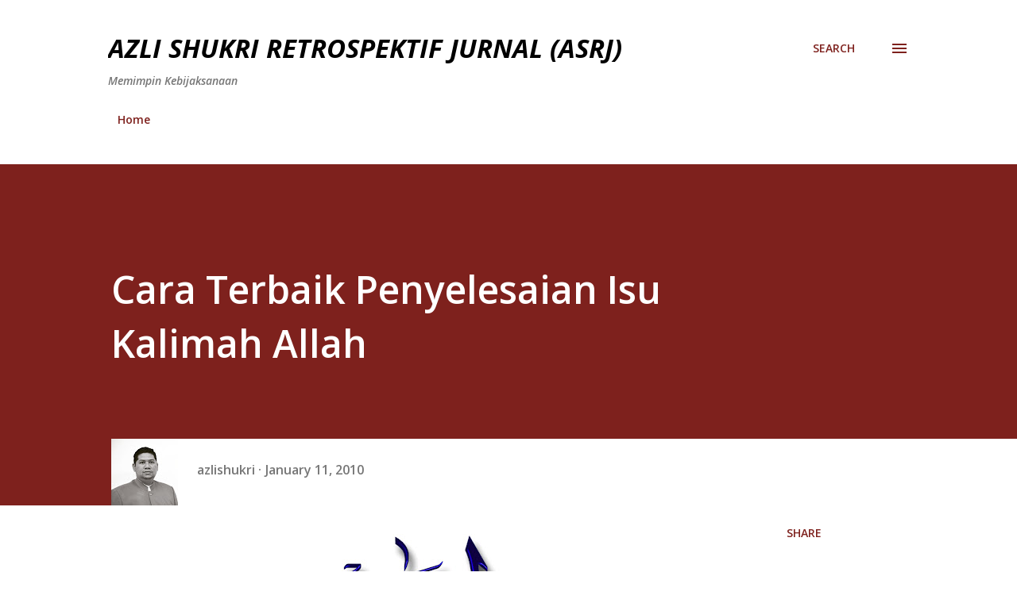

--- FILE ---
content_type: text/html; charset=utf-8
request_url: https://www.google.com/recaptcha/api2/aframe
body_size: 266
content:
<!DOCTYPE HTML><html><head><meta http-equiv="content-type" content="text/html; charset=UTF-8"></head><body><script nonce="93Fo1p3gz02PrAWm_SbVtA">/** Anti-fraud and anti-abuse applications only. See google.com/recaptcha */ try{var clients={'sodar':'https://pagead2.googlesyndication.com/pagead/sodar?'};window.addEventListener("message",function(a){try{if(a.source===window.parent){var b=JSON.parse(a.data);var c=clients[b['id']];if(c){var d=document.createElement('img');d.src=c+b['params']+'&rc='+(localStorage.getItem("rc::a")?sessionStorage.getItem("rc::b"):"");window.document.body.appendChild(d);sessionStorage.setItem("rc::e",parseInt(sessionStorage.getItem("rc::e")||0)+1);localStorage.setItem("rc::h",'1769018064013');}}}catch(b){}});window.parent.postMessage("_grecaptcha_ready", "*");}catch(b){}</script></body></html>